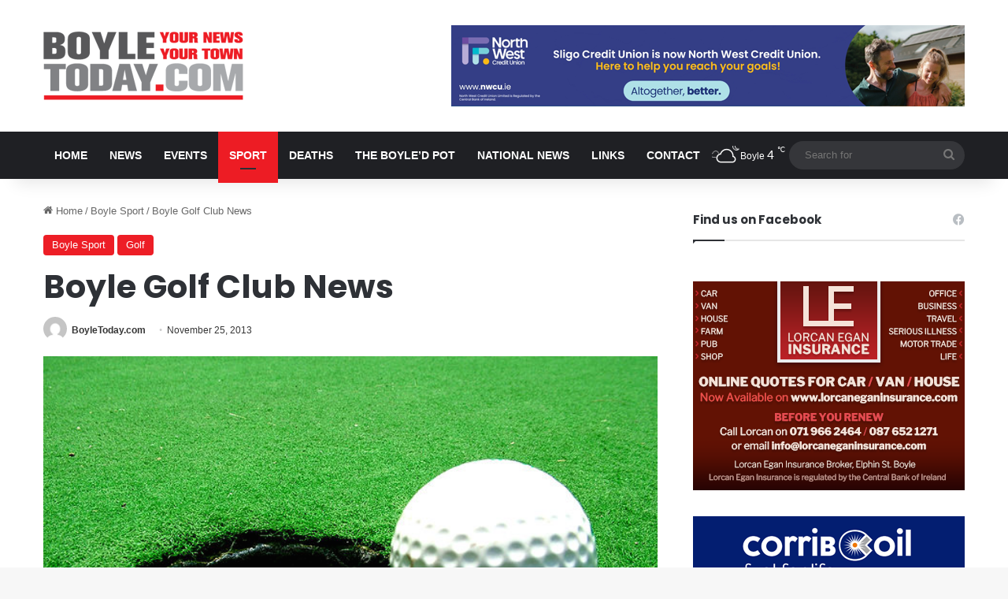

--- FILE ---
content_type: text/html; charset=UTF-8
request_url: https://www.boyletoday.com/wp-admin/admin-ajax.php?postviews_id=841&action=tie_postviews&_=1766341483517
body_size: -335
content:
<span class="tie-icon-fire" aria-hidden="true"></span> 320</span>